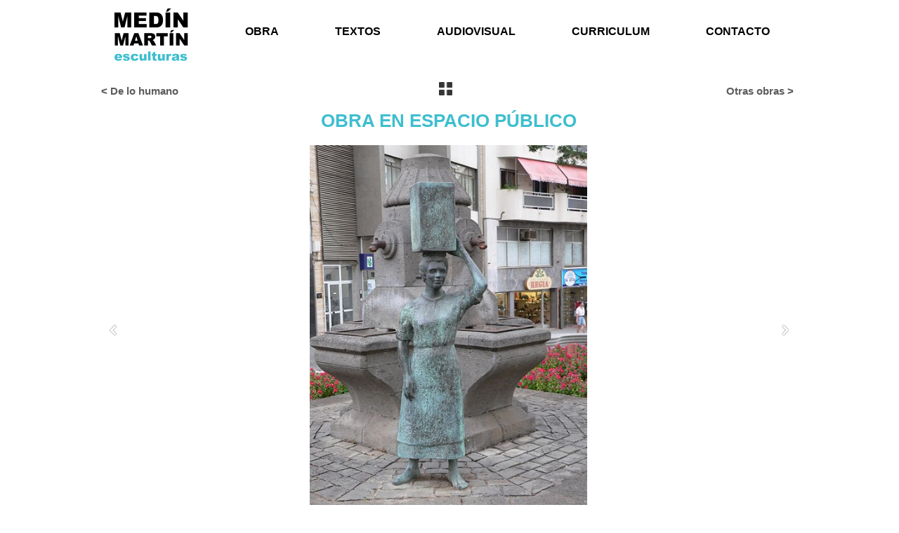

--- FILE ---
content_type: text/html; charset=utf-8
request_url: http://www.medinmartin.com/obra_en_espacio_publico/
body_size: 2532
content:
<!DOCTYPE html>
<html lang="es-es">
<head>
	<script type="text/javascript">
			</script>
	<meta http-equiv="content-type" content="text/html; charset=utf-8" />
	<title>OBRA EN ESPACIO PÚBLICO</title>
	<base href="http://www.medinmartin.com/" />
			<meta name="viewport" content="width=992" />
		<meta name="description" content="" />
	<meta name="keywords" content="" />
		<!-- Facebook Open Graph -->
	<meta property="og:title" content="OBRA EN ESPACIO PÚBLICO" />
	<meta property="og:description" content="" />
	<meta property="og:image" content="" />
	<meta property="og:type" content="article" />
	<meta property="og:url" content="http://www.medinmartin.com/obra_en_espacio_publico/" />
	<!-- Facebook Open Graph end -->
		
	<link href="css/bootstrap.min.css" rel="stylesheet" type="text/css" />
	<script src="js/jquery-3.5.1.min.js" type="text/javascript"></script>
	<script src="js/bootstrap.min.js" type="text/javascript"></script>
	<script src="js/main.js?v=20240229101528" type="text/javascript"></script>

	<link href="css/font-awesome/font-awesome.min.css?v=4.7.0" rel="stylesheet" type="text/css" />
	<link href="css/site.css?v=20240229101528" rel="stylesheet" type="text/css" id="wb-site-stylesheet" />
	<link href="css/common.css?ts=1717521155" rel="stylesheet" type="text/css" />
	<link href="css/16.css?ts=1717521155" rel="stylesheet" type="text/css" id="wb-page-stylesheet" />
	<link href="js/photoswipe/photoswipe.css" rel="stylesheet" type="text/css" />
	<link href="js/photoswipe/default-skin/default-skin.css" rel="stylesheet" type="text/css" />
	<script src="js/photoswipe/photoswipe.min.js" type="text/javascript"></script>
	<script src="js/photoswipe/photoswipe-ui-default.min.js" type="text/javascript"></script>
	
	<script type="text/javascript">
	window.useTrailingSlashes = true;
</script>
	
	<link href="css/flag-icon-css/css/flag-icon.min.css" rel="stylesheet" type="text/css" />	
	<!--[if lt IE 9]>
	<script src="js/html5shiv.min.js"></script>
	<![endif]-->

	</head>


<body class="site  " ><div class="root"><div class="vbox wb_container" id="wb_header">
	
<div class="wb_cont_inner"><div id="wb_element_instance185" class="wb_element wb_element_picture" data-plugin="Picture" title=""><a href="#inicio"><img alt="" src="gallery_gen/bb523820984340e827825dcc88c728b5_556x400.png" data-original-width="1026" data-original-height="737"></a></div><div id="wb_element_instance186" class="wb_element wb-menu" data-plugin="Menu"><ul class="hmenu menu-landing" dir="ltr"><li><a data-landing="true" href="#obra" target="_self">OBRA</a></li><li><a data-landing="true" href="#textos" target="_self">TEXTOS</a></li><li><a data-landing="true" href="#audiovisual" target="_self">AUDIOVISUAL</a></li><li><a data-landing="true" href="#curriculum" target="_self">CURRICULUM</a></li><li><a data-landing="true" href="#contacto" target="_self">CONTACTO</a></li></ul><div class="clearfix"></div></div></div><div class="wb_cont_outer"></div><div class="wb_cont_bg"></div></div>
<div class="vbox wb_container" id="wb_main">
	
<div class="wb_cont_inner"><div id="wb_element_instance187" class="wb_element wb-menu wb-menu-hidden" data-plugin="Menu"><ul class="hmenu" dir="ltr"></ul><div class="clearfix"></div></div><div id="wb_element_instance189" class="wb_element wb_element_picture" data-plugin="Picture" title=""><a href="#obra"><img alt="" src="gallery_gen/2a806d07bd0cb45847939ee37b5ab6f4_96x76.png" data-original-width="104" data-original-height="103"></a></div><div id="wb_element_instance190" class="wb_element wb_text_element" data-plugin="TextArea" style=" line-height: normal;"><h3 class="wb-stl-heading3" style="text-align: center;">OBRA EN ESPACIO PÚBLICO</h3>
</div><div id="wb_element_instance191" class="wb_element wb_gallery" data-plugin="Gallery"><script type="text/javascript" src="js/WB_Gallery.class.js?v=20240229101528"></script><script type="text/javascript">
			$(function() {
				new WB_Gallery({"id":"wb_element_instance191","type":"slideshow","interval":4,"speed":400,"fullWidth":false,"imageCover":false,"disablePopup":false,"width":990,"height":550,"border":{"color":"#FFFFFF","style":"solid","weight":5,"radius":null,"css":{"border":"5px solid #FFFFFF"}},"borderWidths":[5,5,5,5],"padding":5,"thumbWidth":64,"thumbHeight":64,"columnWidth":80,"rowHeight":80,"thumbAlign":"left","thumbPadding":6,"thumbOpacity":100,"showPictureCaption":"always","images":[{"thumb":"gallery_gen\/1f5647657707dcc1f927ea0ac4c1921d_256x256.jpg","image":"gallery_gen\/ca1601beb5cbc2478aa137f0155e8fe6.jpg","width":450,"height":600,"title":"","link":null,"description":""},{"thumb":"gallery_gen\/96957736537b7647b4dc493a10ed843e_256x256.jpg","image":"gallery_gen\/bf87a4f49614eee7236a6832792d5963.jpg","width":738,"height":984,"title":"","link":null,"description":""},{"thumb":"gallery_gen\/19f8732a6952d837c95d4d1383d30c46_256x256.jpg","image":"gallery_gen\/717d1105b697c159ef6937fbecdc1dff.jpg","width":643,"height":880,"title":"","link":null,"description":""},{"thumb":"gallery_gen\/a3bbb41db003b651243cdd2347b1ef4d_256x256.jpg","image":"gallery_gen\/49b1a02d796e48869e8ad16b6469a530.jpg","width":641,"height":984,"title":"","link":null,"description":""},{"thumb":"gallery_gen\/dc10f1d411627a26beb752a8fcccffbc_256x256.jpg","image":"gallery_gen\/ff411c19d0e780aeacf602c1bdb2a8aa.jpg","width":868,"height":900,"title":"","link":null,"description":""},{"thumb":"gallery_gen\/e5a83d6d39b0749bd2cf680759cb6a4b_256x256.jpg","image":"gallery_gen\/24d29aec21b8a2a82f28c4aeb9d048fd.jpg","width":714,"height":984,"title":"","link":null,"description":""},{"thumb":"gallery_gen\/27385783db623e00162dce7b54015aa9_256x256.jpg","image":"gallery_gen\/55297b25fd4f80895a2283f8aff74490.jpg","width":738,"height":984,"title":"","link":null,"description":""}]});
			});
		</script></div><div id="wb_element_instance192" class="wb_element wb_text_element" data-plugin="TextArea" style=" line-height: normal;"><p class="wb-stl-normal"><a href="otras_obras/">Otras obras &gt;</a></p>
</div><div id="wb_element_instance193" class="wb_element wb_text_element" data-plugin="TextArea" style=" line-height: normal;"><p class="wb-stl-normal"><a href="de_lo_humano/">&lt; De lo humano</a></p>
</div></div><div class="wb_cont_outer"></div><div class="wb_cont_bg"></div></div>
<div class="vbox wb_container" id="wb_footer">
	
<div class="wb_cont_inner" style="height: 142px;"><div id="wb_element_instance188" class="wb_element wb_text_element" data-plugin="TextArea" style=" line-height: normal;"><p class="wb-stl-footer"><span style="color:#5c5c5c;">© 2024</span> <a href="http://medinmartin.com"><span style="color:#5c5c5c;">medinmartin.com</span></a></p>
</div><div id="wb_element_instance194" class="wb_element" data-plugin="" style="text-align: center; width: 100%;"><div class="wb_footer"></div><script type="text/javascript">
			$(function() {
				var footer = $(".wb_footer");
				var html = (footer.html() + "").replace(/^\s+|\s+$/g, "");
				if (!html) {
					footer.parent().remove();
					footer = $("#wb_footer, #wb_footer .wb_cont_inner");
					footer.css({height: ""});
				}
			});
			</script></div></div><div class="wb_cont_outer"></div><div class="wb_cont_bg"></div></div><div class="wb_sbg"></div></div>
<div class="pswp" tabindex="-1" role="dialog" aria-hidden="true">
	<div class="pswp__bg" style="opacity: 0.7;"></div>
	<div class="pswp__scroll-wrap">
		<div class="pswp__container">
			<div class="pswp__item"></div>
			<div class="pswp__item"></div>
			<div class="pswp__item"></div>
		</div>
		<div class="pswp__ui pswp__ui--hidden">
			<div class="pswp__top-bar">
				<div class="pswp__counter"></div>
				<button class="pswp__button pswp__button--close" title="Cerrar"></button>
				<button class="pswp__button pswp__button--zoom" title="Zoom +/-"></button>
				<div class="pswp__preloader">
					<div class="pswp__preloader__icn">
						<div class="pswp__preloader__cut">
							<div class="pswp__preloader__donut"></div>
						</div>
					</div>
				</div>
			</div>
			<div class="pswp__share-modal pswp__share-modal--hidden pswp__single-tap">
				<div class="pswp__share-tooltip"></div> 
			</div>
			<button class="pswp__button pswp__button--arrow--left" title="Previo"></button>
			<button class="pswp__button pswp__button--arrow--right" title="Próximo"></button>
			<div class="pswp__caption"><div class="pswp__caption__center"></div></div>
		</div>
	</div>
</div>
</body>
</html>


--- FILE ---
content_type: text/css
request_url: http://www.medinmartin.com/css/common.css?ts=1717521155
body_size: 1297
content:
@import url("https://fonts.googleapis.com/css?family=Exo 2:100,100i,200,200i,300,300i,400,400i,500,500i,600,600i,700,700i,800,800i,900,900i&subset=cyrillic,cyrillic-ext,latin,latin-ext,vietnamese");
@import url("https://fonts.googleapis.com/css?family=Open Sans:300,300i,400,400i,600,600i,700,700i,800,800i&subset=cyrillic,cyrillic-ext,greek,greek-ext,latin,latin-ext,vietnamese");
@import url("https://fonts.googleapis.com/css?family=Open Sans Condensed:300,300i,700&subset=cyrillic,cyrillic-ext,greek,greek-ext,latin,latin-ext,vietnamese");
@import url("https://fonts.googleapis.com/css?family=PT Sans:400,400i,700,700i&subset=cyrillic,cyrillic-ext,latin,latin-ext");
@import url("https://fonts.googleapis.com/css?family=PT Sans Caption:400,700&subset=cyrillic,cyrillic-ext,latin,latin-ext");
@import url("https://fonts.googleapis.com/css?family=PT Sans Narrow:400,700&subset=cyrillic,cyrillic-ext,latin,latin-ext");
@import url("https://fonts.googleapis.com/css?family=Roboto:100,100i,300,300i,400,400i,500,500i,700,700i,900,900i&subset=cyrillic,cyrillic-ext,greek,greek-ext,latin,latin-ext,vietnamese");
@import url("https://fonts.googleapis.com/css?family=Roboto Condensed:300,300i,400,400i,700,700i&subset=cyrillic,cyrillic-ext,greek,greek-ext,latin,latin-ext,vietnamese");
@import url("https://fonts.googleapis.com/css?family=Roboto Slab:100,200,300,400,500,600,700,800,900&subset=cyrillic,cyrillic-ext,greek,greek-ext,latin,latin-ext,vietnamese");

.wb-stl-pagetitle { font-size: 45px; font-style: normal bold; font: normal bold 45px Arial,Helvetica,sans-serif; color: #FFFFFF; text-decoration: none; text-align: left; line-height: 50px; margin: 0px 0px 0px 0px; padding: 0px 0px 0px 0px; text-transform: none; }
.wb-stl-pagetitle a { font-size: 45px; font-style: normal; font: normal bold 45px Arial,Helvetica,sans-serif; color: #000000; text-decoration: none; text-align: left; line-height: 50px; font-weight: normal; }
.wb-stl-pagetitle a:hover { font-size: 45px; font-style: normal; font: normal bold 45px Arial,Helvetica,sans-serif; color: #000000; text-decoration: none; text-align: left; line-height: 50px; font-weight: normal; }
.wb-stl-subtitle { font-size: 14px; font-style: normal bold; font: normal bold 14px Arial,Helvetica,sans-serif; color: #FFFFFF; text-decoration: none; text-align: left; line-height: 24px; margin: 0px 0px 0px 0px; padding: 0px 0px 0px 0px; text-transform: none; }
.wb-stl-subtitle a { font-size: 14px; font-style: normal; font: normal bold 14px Arial,Helvetica,sans-serif; color: #000000; text-decoration: none; text-align: left; line-height: 24px; font-weight: normal; }
.wb-stl-subtitle a:hover { font-size: 14px; font-style: normal; font: normal bold 14px Arial,Helvetica,sans-serif; color: #000000; text-decoration: none; text-align: left; line-height: 24px; font-weight: normal; }
.wb-stl-heading1 { font-size: 60px; font-style: normal bold; font: normal bold 60px Arial,Helvetica,sans-serif; color: #3EBECF; text-decoration: none; text-align: left; line-height: 60px; margin: 0px 0px 0px 0px; padding: 0px 0px 0px 0px; text-transform: none; }
.wb-stl-heading1 a { font-size: 60px; font-style: normal; font: normal bold 60px Arial,Helvetica,sans-serif; color: #000000; text-decoration: none; text-align: left; line-height: 60px; font-weight: normal; }
.wb-stl-heading1 a:hover { font-size: 60px; font-style: normal; font: normal bold 60px Arial,Helvetica,sans-serif; color: #000000; text-decoration: none; text-align: left; line-height: 60px; font-weight: normal; }
.wb-stl-heading2 { font-size: 40px; font-style: normal bold; font: normal bold 40px Arial,Helvetica,sans-serif; color: #3EBECF; text-decoration: none; text-align: left; margin: 0px 0px 0px 0px; padding: 0px 0px 0px 0px; text-transform: none; }
.wb-stl-heading2 a { font-size: 40px; font-style: normal; font: normal bold 40px Arial,Helvetica,sans-serif; color: #000000; text-decoration: none; text-align: left; font-weight: normal; }
.wb-stl-heading2 a:hover { font-size: 40px; font-style: normal; font: normal bold 40px Arial,Helvetica,sans-serif; color: #000000; text-decoration: none; text-align: left; font-weight: normal; }
.wb-stl-heading3 { font-size: 26px; font-style: normal bold; font: normal bold 26px Arial,Helvetica,sans-serif; color: #3EBECF; text-decoration: none; text-align: left; margin: 0px 0px 0px 0px; padding: 0px 0px 0px 0px; text-transform: none; }
.wb-stl-heading3 a { font-size: 26px; font-style: normal; font: normal bold 26px Arial,Helvetica,sans-serif; color: #3EBECF; text-decoration: none; text-align: left; font-weight: normal; }
.wb-stl-heading3 a:hover { font-size: 26px; font-style: normal; font: normal bold 26px Arial,Helvetica,sans-serif; color: #3EBECF; text-decoration: none; text-align: left; font-weight: bold; }
.wb-stl-normal { font-size: 15px; font-style: normal normal; font: normal normal 15px Arial,Helvetica,sans-serif; color: #000000; text-decoration: none; text-align: left; line-height: 26px; margin: 0px 0px 0px 0px; padding: 0px 0px 0px 0px; text-transform: none; }
.wb-stl-normal a { font-size: 15px; font-style: normal; font: normal normal 15px Arial,Helvetica,sans-serif; color: #5C5C5C; text-decoration: none; text-align: left; line-height: 26px; font-weight: bold; }
.wb-stl-normal a:hover { font-size: 15px; font-style: normal; font: normal normal 15px Arial,Helvetica,sans-serif; color: #3EBECF; text-decoration: none; text-align: left; line-height: 26px; font-weight: bold; }
.wb-stl-highlight { font-size: 30px; font-style: normal normal; font: normal normal 30px Arial,Helvetica,sans-serif; color: #FFFFFF; text-decoration: none; text-align: left; margin: 0px 0px 0px 0px; padding: 0px 0px 0px 0px; text-transform: none; }
.wb-stl-highlight a { font-size: 30px; font-style: normal; font: normal normal 30px Arial,Helvetica,sans-serif; color: #000000; text-decoration: none; text-align: left; font-weight: normal; }
.wb-stl-highlight a:hover { font-size: 30px; font-style: normal; font: normal normal 30px Arial,Helvetica,sans-serif; color: #000000; text-decoration: none; text-align: left; font-weight: normal; }
.wb-stl-special { font-size: 18px; font-style: normal bold; font: normal bold 18px Arial,Helvetica,sans-serif; color: #3EBECF; text-decoration: none; text-align: left; margin: 0px 0px 0px 0px; padding: 0px 0px 0px 0px; text-transform: none; }
.wb-stl-special a { font-size: 18px; font-style: normal; font: normal bold 18px Arial,Helvetica,sans-serif; color: #3EBECF; text-decoration: none; text-align: left; font-weight: normal; }
.wb-stl-special a:hover { font-size: 18px; font-style: normal; font: normal bold 18px Arial,Helvetica,sans-serif; color: #FFFFFF; text-decoration: none; text-align: left; font-weight: bold; }
.wb-stl-footer { font-size: 15px; font-style: normal normal; font: normal normal 15px Arial,Helvetica,sans-serif; color: #DBD9DA; text-decoration: none; text-align: left; line-height: 24px; margin: 0px 0px 0px 0px; padding: 0px 0px 0px 0px; text-transform: none; }
.wb-stl-footer a { font-size: 15px; font-style: normal; font: normal normal 15px Arial,Helvetica,sans-serif; color: #5C5C5C; text-decoration: none; text-align: left; line-height: 24px; font-weight: bold; }
.wb-stl-footer a:hover { font-size: 15px; font-style: normal; font: normal normal 15px Arial,Helvetica,sans-serif; color: #3EBECF; text-decoration: none; text-align: left; line-height: 24px; font-weight: bold; }
.wb-stl-custom1 { font-size: 12px; font-style: normal normal; font: normal normal 12px 'Open Sans',Arial,sans-serif; color: #000000; text-decoration: none; text-align: left; line-height: 14px; margin: 0px 0px 0px 0px; padding: 0px 0px 0px 0px; text-transform: none; }
.wb-stl-custom1 a { font-size: 12px; font-style: normal; font: normal normal 12px 'Open Sans',Arial,sans-serif; color: #000000; text-decoration: none; text-align: left; line-height: 14px; font-weight: normal; }
.wb-stl-custom1 a:hover { font-size: 12px; font-style: normal; font: normal normal 12px 'Open Sans',Arial,sans-serif; color: #000000; text-decoration: none; text-align: left; line-height: 14px; font-weight: normal; }
.wb-stl-custom2 { font-size: 12px; font-style: normal normal; font: normal normal 12px 'Open Sans',Arial,sans-serif; color: #777777; text-decoration: none; text-align: left; line-height: 18px; margin: 0px 0px 0px 0px; padding: 0px 0px 0px 0px; text-transform: none; }
.wb-stl-custom2 a { font-size: 12px; font-style: normal; font: normal normal 12px 'Open Sans',Arial,sans-serif; color: #000000; text-decoration: none; text-align: left; line-height: 18px; font-weight: normal; }
.wb-stl-custom2 a:hover { font-size: 12px; font-style: normal; font: normal normal 12px 'Open Sans',Arial,sans-serif; color: #000000; text-decoration: none; text-align: left; line-height: 18px; font-weight: normal; }
.wb-stl-custom3 { font-size: 12px; font-style: normal normal; font: normal normal 12px 'Open Sans',Arial,sans-serif; color: #FFFFFF; text-decoration: none; text-align: left; line-height: 24px; margin: 0px 0px 0px 0px; padding: 0px 0px 0px 0px; text-transform: none; }
.wb-stl-custom3 a { font-size: 12px; font-style: normal; font: normal normal 12px 'Open Sans',Arial,sans-serif; color: #000000; text-decoration: none; text-align: left; line-height: 24px; font-weight: normal; }
.wb-stl-custom3 a:hover { font-size: 12px; font-style: normal; font: normal normal 12px 'Open Sans',Arial,sans-serif; color: #000000; text-decoration: none; text-align: left; line-height: 24px; font-weight: normal; }
.wb-stl-list1 { font-size: 12px; font-style: normal normal; font: normal normal 12px 'Open Sans',Arial,sans-serif; color: #000000; text-decoration: none; text-align: left; line-height: 14px; margin: 0px 0px 0px 0px; padding: 0px 0px 0px 40px; text-transform: none; }
.wb-stl-list1 a { font-size: 12px; font-style: normal; font: normal normal 12px 'Open Sans',Arial,sans-serif; color: #000000; text-decoration: none; text-align: left; line-height: 14px; font-weight: normal; }
.wb-stl-list1 a:hover { font-size: 12px; font-style: normal; font: normal normal 12px 'Open Sans',Arial,sans-serif; color: #000000; text-decoration: none; text-align: left; line-height: 14px; font-weight: normal; }
ul.wb-stl-list1 ul:not([class]), ul.wb-stl-list1 ol:not([class]), ol.wb-stl-list1 ul:not([class]), ol.wb-stl-list1 ol:not([class]) { font-size: 12px; font-style: normal normal; font: normal normal 12px 'Open Sans',Arial,sans-serif; color: #000000; text-decoration: none; text-align: left; line-height: 14px; margin: 0px 0px 0px 0px; padding: 0px 0px 0px 40px; text-transform: none; }
ul.wb-stl-list1 :not([class]) > li, ol.wb-stl-list1 :not([class]) > li { font-size: 12px; font-style: normal normal; font: normal normal 12px 'Open Sans',Arial,sans-serif; color: #000000; text-decoration: none; text-align: left; line-height: 14px; margin: 0px 0px 0px 0px; padding: 0px 0px 0px 0px; list-style-type: unset; }
ul.wb-stl-list1 li::before, ol.wb-stl-list1 li::before { display: none; }
.wb-stl-list2 { font-size: 16px; font-style: normal normal; font: normal normal 16px 'Open Sans',Arial,sans-serif; color: #777777; text-decoration: none; text-align: left; line-height: 18px; margin: 0px 0px 0px 0px; padding: 0px 0px 0px 40px; text-transform: none; }
.wb-stl-list2 a { font-size: 16px; font-style: normal; font: normal normal 16px 'Open Sans',Arial,sans-serif; color: #000000; text-decoration: none; text-align: left; line-height: 18px; font-weight: normal; }
.wb-stl-list2 a:hover { font-size: 16px; font-style: normal; font: normal normal 16px 'Open Sans',Arial,sans-serif; color: #000000; text-decoration: none; text-align: left; line-height: 18px; font-weight: normal; }
ul.wb-stl-list2 ul:not([class]), ul.wb-stl-list2 ol:not([class]), ol.wb-stl-list2 ul:not([class]), ol.wb-stl-list2 ol:not([class]) { font-size: 16px; font-style: normal normal; font: normal normal 16px 'Open Sans',Arial,sans-serif; color: #777777; text-decoration: none; text-align: left; line-height: 18px; margin: 0px 0px 0px 0px; padding: 0px 0px 0px 40px; text-transform: none; }
ul.wb-stl-list2 :not([class]) > li, ol.wb-stl-list2 :not([class]) > li { font-size: 16px; font-style: normal normal; font: normal normal 16px 'Open Sans',Arial,sans-serif; color: #777777; text-decoration: none; text-align: left; line-height: 18px; margin: 0px 0px 0px 0px; padding: 0px 0px 0px 0px; list-style-type: unset; }
ul.wb-stl-list2 li::before, ol.wb-stl-list2 li::before { display: none; }
.wb-stl-list3 { font-size: 20px; font-style: normal normal; font: normal normal 20px 'Open Sans',Arial,sans-serif; color: #FFFFFF; text-decoration: none; text-align: left; line-height: 24px; margin: 0px 0px 0px 0px; padding: 0px 0px 0px 40px; text-transform: none; }
.wb-stl-list3 a { font-size: 20px; font-style: normal; font: normal normal 20px 'Open Sans',Arial,sans-serif; color: #000000; text-decoration: none; text-align: left; line-height: 24px; font-weight: normal; }
.wb-stl-list3 a:hover { font-size: 20px; font-style: normal; font: normal normal 20px 'Open Sans',Arial,sans-serif; color: #000000; text-decoration: none; text-align: left; line-height: 24px; font-weight: normal; }
ul.wb-stl-list3 ul:not([class]), ul.wb-stl-list3 ol:not([class]), ol.wb-stl-list3 ul:not([class]), ol.wb-stl-list3 ol:not([class]) { font-size: 20px; font-style: normal normal; font: normal normal 20px 'Open Sans',Arial,sans-serif; color: #FFFFFF; text-decoration: none; text-align: left; line-height: 24px; margin: 0px 0px 0px 0px; padding: 0px 0px 0px 40px; text-transform: none; }
ul.wb-stl-list3 :not([class]) > li, ol.wb-stl-list3 :not([class]) > li { font-size: 20px; font-style: normal normal; font: normal normal 20px 'Open Sans',Arial,sans-serif; color: #FFFFFF; text-decoration: none; text-align: left; line-height: 24px; margin: 0px 0px 0px 0px; padding: 0px 0px 0px 0px; list-style-type: unset; }
ul.wb-stl-list3 li::before, ol.wb-stl-list3 li::before { display: none; }
ul.wb-stl-list1 > li, ol.wb-stl-list1 > li { font-size: 12px; font-style: normal normal; font: normal normal 12px 'Open Sans',Arial,sans-serif; color: #000000; text-decoration: none; text-align: left; line-height: 14px; margin: 0px 0px 0px 0px; padding: 0px 0px 0px 0px; list-style-type: unset; }
ul.wb-stl-list1 > li::before, ol.wb-stl-list1 > li::before { display: none; }
ul.wb-stl-list2 > li, ol.wb-stl-list2 > li { font-size: 16px; font-style: normal normal; font: normal normal 16px 'Open Sans',Arial,sans-serif; color: #777777; text-decoration: none; text-align: left; line-height: 18px; margin: 0px 0px 0px 0px; padding: 0px 0px 0px 0px; list-style-type: unset; }
ul.wb-stl-list2 > li::before, ol.wb-stl-list2 > li::before { display: none; }
ul.wb-stl-list3 > li, ol.wb-stl-list3 > li { font-size: 20px; font-style: normal normal; font: normal normal 20px 'Open Sans',Arial,sans-serif; color: #FFFFFF; text-decoration: none; text-align: left; line-height: 24px; margin: 0px 0px 0px 0px; padding: 0px 0px 0px 0px; list-style-type: unset; }
ul.wb-stl-list3 > li::before, ol.wb-stl-list3 > li::before { display: none; }


.wb-elm-line { font-size: 1px; overflow: hidden; line-height: 1px; padding: 0; background: transparent; float: none; position: relative; }


@media (min-width: 768px) {
}

@media (min-width: 1200px) {
}

@media (max-width: 767px) {
}


--- FILE ---
content_type: text/css
request_url: http://www.medinmartin.com/css/16.css?ts=1717521155
body_size: 1105
content:

#wb_header { height: 107px; }
#wb_header > .wb_cont_bg { background-color: transparent; }
#wb_header > .wb_cont_bg:before { background: transparent none repeat scroll left top; }
#wb_main { height: 640px; }
#wb_main > .wb_cont_bg { background-color: transparent; }
#wb_main > .wb_cont_bg:before { background: transparent none repeat scroll left top; }
#wb_footer { height: 200px; }
#wb_footer > .wb_cont_bg { background-color: transparent; }
#wb_footer > .wb_cont_bg:before { background: transparent none repeat scroll left top; }
html { scroll-behavior: smooth; }
body { background-color: #ffffff; }
body.site:before { background: transparent none no-repeat scroll center top; }
.wb_sbg { background: transparent none repeat-x scroll center top; }
body, .wb_sbg { min-width: 992px; min-height: 947px; }
.wb_cont_inner { width: 992px; }
.wb_cont_bg { width: 992px; margin-left: -496px; }
.root { height: 947px; min-height: 947px; }
#wb_element_instance185 { top: 0px; left: 0px; min-width: 139px; width: 139px; min-height: 100px; height: 100px; display: block; z-index: 554; }
#wb_element_instance185 img { width: 139px; height: 100px; display: block; position: static; left: 0px; top: 0px; }
#wb_element_instance186 { top: 20px; left: 0px; min-width: 992px; width: 992px; min-height: 50px; height: 50px; display: block; z-index: 718; }
#wb_element_instance186 > ul { display: block; }
#wb_element_instance186 ul { background: transparent none repeat-x left top; border: 1px none #000000; }
#wb_element_instance186, #wb_element_instance186 ul { text-align: right; }
#wb_element_instance186 ul ul { background: transparent none repeat-x left top; }
#wb_element_instance186 li { margin: 0px 0px 0px 0px; }
#wb_element_instance186 li a { text-transform: none; border: 0px none #000000; padding: 16px 40px 16px 40px; font: normal bold 16px Arial,Helvetica,sans-serif; text-decoration: none; color: #000000; line-height: 18px; background: transparent none repeat left top; }
#wb_element_instance186 li.over > a, #wb_element_instance186 li:focus > a { border: 0px none #000000; font: normal bold 16px Arial,Helvetica,sans-serif; text-decoration: none; color: #3ebecf; line-height: 18px; background: transparent none no-repeat center center; }
#wb_element_instance186 li.active > a { border: 0px none #000000; font: normal bold 16px Arial,Helvetica,sans-serif; text-decoration: none; color: #ffffff; line-height: 18px; background: #3ebecf none no-repeat center center; }
#wb_element_instance186:not(.collapse-expanded) .vmenu ul.open-left,#wb_element_instance186:not(.collapse-expanded) .hmenu ul.open-left { left: auto; right: 100%; }
#wb_element_instance186:not(.collapse-expanded) .hmenu > li > ul.open-left { left: auto; right: 0; }
#wb_element_instance187 { top: 0px; left: 0px; min-width: 970px; width: 970px; min-height: 24px; height: 24px; display: block; z-index: 386; }
#wb_element_instance187 > ul { display: block; }
#wb_element_instance187 ul { background: transparent none repeat-x left top; border: 1px none #000000; }
#wb_element_instance187, #wb_element_instance187 ul { text-align: center; }
#wb_element_instance187 ul ul { background: transparent none repeat-x left top; }
#wb_element_instance187 li { margin: 0px 0px 0px 0px; }
#wb_element_instance187 li a { text-transform: none; border: 0px none #000000; padding: 16px 40px 16px 40px; font: normal bold 16px Arial,Helvetica,sans-serif; text-decoration: none; color: #000000; line-height: 18px; background: transparent none repeat left top; }
#wb_element_instance187 li.over > a, #wb_element_instance187 li:focus > a { border: 0px none #000000; font: normal bold 16px Arial,Helvetica,sans-serif; text-decoration: none; color: #3ebecf; line-height: 18px; background: transparent none no-repeat center center; }
#wb_element_instance187 li.active > a { border: 0px none #000000; font: normal bold 16px Arial,Helvetica,sans-serif; text-decoration: none; color: #ffffff; line-height: 18px; background: #3ebecf none no-repeat center center; }
#wb_element_instance187:not(.collapse-expanded) .vmenu ul.open-left,#wb_element_instance187:not(.collapse-expanded) .hmenu ul.open-left { left: auto; right: 100%; }
#wb_element_instance187:not(.collapse-expanded) .hmenu > li > ul.open-left { left: auto; right: 0; }
#wb_element_instance188 { top: 38px; left: 0px; min-width: 273px; width: 273px; min-height: 24px; height: 24px; display: block; z-index: 659; }
#wb_element_instance189 { top: 10px; left: 481px; min-width: 24px; width: 24px; min-height: 19px; height: 19px; display: block; z-index: 154; overflow: hidden; }
#wb_element_instance189 img { width: 19px; height: 19px; display: block; position: relative; left: 0px; top: 0px; max-width: inherit; }
#wb_element_instance190 { top: 50px; left: 0px; min-width: 990px; width: 990px; min-height: 31px; height: 31px; display: block; z-index: 55; }
#wb_element_instance191 { top: 90px; left: 0px; min-width: 990px; width: 990px; min-height: 550px; height: 550px; display: block; z-index: 60; background: #ffffff; touch-action: manipulation; }
#wb_element_instance192 { top: 10px; left: 890px; min-width: 100px; width: 100px; min-height: 26px; height: 26px; display: block; z-index: 95; }
#wb_element_instance193 { top: 10px; left: 0px; min-width: 120px; width: 120px; min-height: 26px; height: 26px; display: block; z-index: 93; }
#wb_element_instance194 { top: 82px; left: 0px; display: block; z-index: 9999; }


#wb_element_instance185 { opacity: 1; border-radius: 0; -webkit-border-radius: 0; -moz-border-radius: 0; border: 1px none #000000; box-sizing: border-box; overflow: hidden; }
#wb_element_instance188 p:last-child { margin-bottom: 0; }
#wb_element_instance188 { opacity: 1; }
#wb_element_instance189 { opacity: 1; border-radius: 0; -webkit-border-radius: 0; -moz-border-radius: 0; border: 1px none #000000; box-sizing: border-box; overflow: hidden; }
#wb_element_instance190 p:last-child { margin-bottom: 0; }
#wb_element_instance190 { opacity: 1; }
#wb_element_instance192 p:last-child { margin-bottom: 0; }
#wb_element_instance192 { opacity: 1; }
#wb_element_instance193 p:last-child { margin-bottom: 0; }
#wb_element_instance193 { opacity: 1; }


@media (min-width: 768px) {
}

@media (min-width: 1200px) {
}

@media (max-width: 767px) {
}


--- FILE ---
content_type: text/javascript
request_url: http://www.medinmartin.com/js/main.js?v=20240229101528
body_size: 32886
content:

function wb_form_validateForm(formId, values, errors) {
	var form = $("input[name='wb_form_id'][value='" + formId + "']").parent();
	if (!form || form.length === 0 || !errors) return;
	
	form.find("input[name],textarea[name]").css({backgroundColor: ""});
	
	if (errors.required) {
		for (var i = 0; i < errors.required.length; i++) {
			var name = errors.required[i];
			var elem = form.find("input[name='" + name + "'],textarea[name='" + name + "'],select[name='" + name + "']");
			elem.css({backgroundColor: "#ff8c8c"});
		}
	}
	
	if (Object.keys(errors).length) {
		for (var k in values) {
			var elem = form.find("input[name='" + k + "'],textarea[name='" + k + "'],select[name='" + k + "']");
			elem.val(values[k]);
		}
	}
}

function isTouchDevice() {
	return ('ontouchstart' in document.documentElement) && (
		navigator.userAgent.match(/Android/i)
		|| navigator.userAgent.match(/webOS/i)
		|| navigator.userAgent.match(/BlackBerry/i)
		|| navigator.userAgent.match(/Windows Phone/i)
		|| navigator.userAgent.match(/Opera Mini/i)
		|| navigator.userAgent.match(/IEMobile/i)
		|| navigator.userAgent.match(/iPhone/i)
		|| navigator.userAgent.match(/iPad/i)
		|| navigator.userAgent.match(/iPod/i)
		|| navigator.userAgent.match(/Mac/) && navigator.maxTouchPoints > 0
	);
}
function isIOS() {
	return ('ontouchstart' in document.documentElement) && (
		navigator.userAgent.match(/iPhone/i)
		|| navigator.userAgent.match(/iPad/i)
		|| navigator.userAgent.match(/iPod/i)
		|| navigator.userAgent.match(/Mac/) && navigator.maxTouchPoints > 0
	);
}

function wb_show_alert(message, type) {
	var prompt = $("<div>")
		.addClass("alert alert-wb-form alert-" + type)
		.append(message)
		.prepend($("<button>").addClass("close")
			.html("&nbsp;&times;")
			.on("click", function() { $(this).parent().remove(); })
		)
	.appendTo("body");
	setTimeout(function() { prompt.animate({ opacity: 1, right: 0 }, 250); }, 250);
}

(function() {
	var popupInited = false;
	
	var loader, container, popup,
		iframe, closeBtn, isVisible;

	var setPopupVisible = function(visible) {
		isVisible = !!visible;
		if (isVisible) {
			container.show();
			setTimeout(function() { container.addClass('visible'); }, 10);
		} else {
			container.removeClass('visible');
			setTimeout(function() { container.hide(); }, 300);
		}
	};

	window.wb_close_popup = function() {
		if (iframe && iframe.length) {
			iframe.attr('src', '');
			setPopupVisible(false);
		}
	};

	window.wb_show_popup = function(url, width, height) {
		if (!popupInited) {
			popupInited = true;
			container = $('<div class="wb-popup-container">');
			popup = $('<div class="wb-popup">');
			loader = $('<div class="wb-popup-loader">').hide();
			$('<div class="ico-spin spinner">').appendTo(loader);
			iframe = $('<iframe>');
			closeBtn = $('<div class="wb-popup-btn-close">');
			closeBtn.on('click', wb_close_popup);
			popup.append(loader);
			popup.append(closeBtn);
			popup.append(iframe);
			popup.appendTo(container);
			container.appendTo('body');
			$(document).on('keydown', function(e) {
				if (e.keyCode === 27) { // Esc
					if (isVisible) wb_close_popup();
				}
			});
			if (isIOS()) {
				popup.attr('style', '-webkit-overflow-scrolling: touch; overflow-y: auto;');
			}
		}
		width = width || 400;
		height = height || 320;
		loader.show();
		popup.css({ width: width + 'px', height: height + 'px' });
		iframe.on('load', function() {
			loader.hide();
		});
		iframe.attr('src', url);
		setPopupVisible(true);
	};
	
	$(window).on('message', function(e) {
		var eData = e.originalEvent.data;
		if (eData && typeof(eData) === 'object' && eData.data && typeof(eData.data) === 'object') {
			var event = eData.event, data = eData.data;
			if (event === 'wb_contact_form_sent') {
				var type = data.type ? data.type : 'success';
				if (data.state) wb_show_alert(data.state, type);
				if (type === 'success') {
					setPopupVisible(false);
				}
			}
		}
	});
})();

(function() {
	var params = [];
	
	var i, part;
	var qs_parts = location.search.replace(/^\?/, '').split('&');
	for (i = 0; i < qs_parts.length; i++) {
		part = qs_parts[i].split('=');
		if (part.length === 2) {
			params[decodeURIComponent(part[0])] = decodeURIComponent(part[1]);
		}
	}
	
	window.wb_get_query_param = function(key) {
		return (key && (key in params)) ? params[key] : null;
	};
})();

$(function() {
	// fix for forms in Instagram browser
	if (navigator.userAgent.indexOf('Instagram') > -1) {
		$('form').each(function() {
			if (this.method && this.method.toLowerCase() === 'post'
					&& this.target && this.target === '_blank') {
				$(this).removeAttr('target');
			}
		});
	}
	
	(function() {
		var extractYoutubeId = function(url) {
			var id = null;
			if (/^https?:\/\/.*youtube.*/i.test(url)) {
				var parts = url.split('?');
				if (parts.length > 1) {
					var parts2 = parts[1].split('&');
					for (var i = 0; i < parts2.length; i++) {
						var keyVal = parts2[i].split('=');
						if (keyVal.length > 1) {
							if (keyVal[0] === 'v' && keyVal[1]) {
								id = keyVal[1];
								break;
							}
						}
					}
				}
			}
			else if (/^(?:https?:\/\/|)youtu\.be\/(.+)$/i.test(url)) {
				id = RegExp.$1;
			}
			if (id) {
				id = id.replace(/[^a-zA-Z0-9\_\-]/, '');
			}
			return id;
		};
		
		$('.wb_video_background').each(function() {
			var videoContainer = $(this);
			var isSite = videoContainer.is('.wb_site_video_background');
			var url = videoContainer.data('video'),
				start = videoContainer.data('start'),
				end = videoContainer.data('end');

			if (!start) start = 0;
			if (!end) end = null;

			if (url) {
				var youtubeVideoId = extractYoutubeId(url);
				if (youtubeVideoId) {
					if (!window.YT) {
						$.getScript('https://www.youtube.com/iframe_api');
					}
					var onAPIReady = window.onYouTubeIframeAPIReady;
					window.onYouTubeIframeAPIReady = function() {
						if (typeof(onAPIReady) === 'function') onAPIReady();
						
						var youtubeElementId = videoContainer.attr('id') + '_youtube_container';
						var player = $('<div class="wb-youtube-video">' +
											'<div class="youtube" id="' + youtubeElementId + '"></div>' +
										'</div>');
						videoContainer.append(player);
						var viewportCont = isSite ? $(window) : videoContainer;
						var lastWidth, lastHeight;
						var innerCont = null;
						var inited = false;
						var resizer = function() {
							if (!innerCont) innerCont = player.children('iframe.youtube');
							if (!innerCont.length) return;
							
							var w = viewportCont.width() + 200,
								h = viewportCont.height() + 200;
							if (lastWidth === w && lastHeight === h)
								return;
							lastWidth = w; lastHeight = h;
							if (w / h > 16/9) {
								youtube.setSize(w, w / 16*9);
								innerCont.css('left', 0);
							} else {
								youtube.setSize(h / 9*16, h);
								innerCont.css('left', -(innerCont.outerWidth() - w) / 2);
							}
						};
						$(window).on('resize', resizer);

						var initVideo = function(reload) {
							player.addClass('visible');
							clearInterval(timer);
							timer = setInterval(function() {
								youtube.seekTo(start);
								if (youtube.getPlayerState() !== YT.PlayerState.PLAYING)
									youtube.playVideo();
							}, ((end ? end : youtube.getDuration() - 0.5) - start) * 1000);
							if (reload) {
								youtube.seekTo(start);
								if (youtube.getPlayerState() !== YT.PlayerState.PLAYING)
									youtube.playVideo();
							}
						};

						var timer;
						var youtube = new YT.Player(youtubeElementId, {
							events: {
								playerVars: {
									autoplay: 0,
									autohide: 1,
									modestbranding: 0,
									rel: 0,
									showinfo: 0,
									controls: 0,
									disablekb: 1,
									enablejsapi: 0,
									iv_load_policy: 3
								},
								onReady: function() {
									youtube.loadVideoById({
										videoId: youtubeVideoId,
										startSeconds: start
									});
									youtube.mute();
									resizer();
								},
								onStateChange: function(e) {
									if (e.data === YT.PlayerState.PLAYING) {
										if (!inited) {
											initVideo();
											inited = true;
										}
									} else if (e.data === YT.PlayerState.ENDED) {
										initVideo(true);
									}
								}
							}
						});
					};
				}
				else {
					var video = $('<video class="wb-video" muted playsinline>');
					var loaded = false;
					var ratio;
					var lastWidth, lastHeight;
					videoContainer.append(video);
					
					var resizer = function() {
						if (!ratio) return;
						var ew = videoContainer.width();
						var eh = videoContainer.height();
						if (lastWidth && lastWidth === ew && lastHeight && lastHeight === eh)
							return;
						lastWidth = ew; lastHeight = eh;
						var er = ew / eh;
						var nw = 0, nh = 0, nl = 0, nt = 0;
						if (ratio > er) {
							nh = eh;
							nw = nh * ratio;
							nl = (nw - ew) / 2;
						} else if (ratio < eh) {
							nw = ew;
							nh = nw / ratio;
							nt = (nh - eh) / 2;
						} else {
							nw = ew;
							nh = eh;
						}
						video.css({width: nw, height: nh, left: -nl, top: -nt});
					};
					$(window).on('resize', resizer);
					
					video.get(0).autoplay = true;
					video.on('loadeddata', function() {
						if (loaded) return;
						loaded = true;
						setInterval(function() {
							video.get(0).currentTime = start;
							if (video.get(0).paused) video.get(0).play();
						}, ((end ? end : video.get(0).duration) - start) * 1000);
						video.get(0).currentTime = start;
						video.get(0).play();
						video.addClass('visible');
						ratio = (video.width() / video.height());
						resizer();
					});
					video.get(0).src = url;
				}
			}
		});
	})();
	
	var currLang = (('currLang' in window) && window.currLang) ? window.currLang : null;
	var useTrailingSlashes = (!('useTrailingSlashes' in window) || window.useTrailingSlashes);
	var disableRightClick = (('disableRightClick' in window) && window.disableRightClick);
	var isSiteLanding = (('isSiteLanding' in window) && window.isSiteLanding);
	
	var isPopupMode = (parseInt(wb_get_query_param('wbPopupMode')) === 1);
	var popupWidth = wb_get_query_param('wbPopupWidth');
	var popupHeight = wb_get_query_param('wbPopupHeight');
	
	var openPopupPageUrl = (('openPopupPageUrl' in window) && window.openPopupPageUrl);
	var openPopupPageWidth = (('openPopupPageWidth' in window) && window.openPopupPageWidth);
	var openPopupPageHeight = (('openPopupPageHeight' in window) && window.openPopupPageHeight);
	
	if (disableRightClick) {
		$(document).on('contextmenu', function(e) { e.preventDefault(); });
	}
	
	var comboBoxes = $('.wb-combobox-controll');
	if (comboBoxes.length) {
		comboBoxes.each(function() {
			var thisCombo = $(this);
			var clickFunc = function() {
				var w = thisCombo.find('input').outerWidth();
				var mw = (menu = thisCombo.find('.dropdown-menu')).width();
				var ew = thisCombo.parent().outerWidth();
				if (mw < ew) menu.width(ew);
				menu.css({ marginLeft: (-w) + 'px' });
				thisCombo.find('.btn-group').toggleClass('open');
			};
			$(this).find('input').bind('click', clickFunc);
			$(this).find('.dropdown-toggle').bind('click', clickFunc);
		});
		
		$(document).bind('click', function(e) {
			var t = $(e.target);
			if (!t.is('.wb-combobox-controll')) {
				t = t.parents('.wb-combobox-controll');
				$.each($('.wb-combobox-controll'), function() {
					if (t.get(0) !== $(this).get(0)) {
						$(this).find('.btn-group').removeClass('open');
					}
				});
			}
		});
	}
	if (currLang) {
		$('.lang-selector').each(function() {
			var thisElem = $(this);
			var type = thisElem.attr('data-type');
			if (type === 'flags') {
				thisElem.find('a[data-lang="' + currLang + '"]').addClass('active');
			} else if (type === 'select') {
				var actLi = thisElem.find('li[data-lang="' + currLang + '"]');
				actLi.addClass('active');
				thisElem.find('input').val(actLi.find('a').html());
			}
		});
	}
	$('.btn-group.dropdown').each(function() {
		var ddh = $(this).height();
		var ddm = $(this).children('.dropdown-menu');
		ddm.addClass('open');
		var ddmh = ddm.height();
		ddm.removeClass('open');
		var ddt = $(this).offset().top;
		var dh = $(document).height();
		if (ddt + ddh + ddmh + 2 >= dh) {
			$(this).removeClass('dropdown').addClass('dropup');
		}
	});

	var closeMenus = function(ignoreMenu) {
		$('.wb-menu').each(function() {
			if( this == ignoreMenu )
				return;
			$(this).find('.over').removeClass('over over-out');
		});
	};

	$('body').on('touchstart', function(e) {
		var ignoreMenu = $(e.target).closest('.wb-menu');
		ignoreMenu = ignoreMenu.length ? ignoreMenu.get(0) : null;
		closeMenus(ignoreMenu);
	});

	$('.wb-menu').each(function() {
		var $menuContainer = $(this);
		var $menu = $menuContainer.children('ul');
		var ignoreHover = null;
		var isLanding = $menu.is('.menu-landing');
		var selectMenuItem = function($elem) {
			$elem.addClass('over');
			var $parent = $elem;
			while( $parent.length > 0 && $parent.is('li') ) {
				$parent.removeClass('over-out');
				$parent = $parent.parent().parent();
			}
			if( $menuContainer.is('.collapse-expanded') ) {
				$menu.find('.open-left').removeClass('open-left');
			}
			else {
				var $submenu = $elem.children('ul');
				if( $submenu.length ) {
					$parent = $elem.parent();
					if( $menu.is('.vmenu') && $parent.is('.open-left') ) {
						$submenu.addClass('open-left');
					}
					else {
						$submenu.removeClass('open-left');
						var ww = $(window).width();
						var w = $submenu.outerWidth(true);
						if( $submenu.offset().left + w >= ww )
							$submenu.addClass('open-left');
					}
					if( $submenu.offset().left < 0 )
						$submenu.removeClass('open-left');
				}
			}
		};
		var closeMenu = function() {
			$menu.find('li.over').addClass('over-out');
			setTimeout(function() {
				$menu.find('li.over-out').removeClass('over over-out');
			}, 10);
		};
		$menu
			.on('mouseover', 'li', function(e) {
				if( ignoreHover )
					return;
				selectMenuItem($(this));
			})
			.on('mouseout', 'li', function(e) {
				if( ignoreHover )
					return;
				closeMenu();
			})
			.on('touchstart', 'a', function(e) {
				var $elem = $(this).parent();
				var isOver = $elem.is('.over') || ($menuContainer.is('.collapse-expanded') && $elem.is('.active'));

				if( ignoreHover )
					clearTimeout(ignoreHover);
				ignoreHover = setTimeout(function() {ignoreHover = null;}, 2000);

				closeMenus($menuContainer.get(0));
				closeMenu();
				selectMenuItem($elem);

				if( isOver || $elem.children('ul').length == 0 ) {
					if( isLanding )
						e.stopImmediatePropagation();
				}
				else {
					e.stopImmediatePropagation();
					e.preventDefault();
				}
			})
		;
	});

	$('.wb-menu-mobile').each(function() {
		var elem = $(this);
		var btn = elem.children('.btn-collapser').eq(0);
		var isLanding = (elem.children('.menu-landing').length > 0 || elem.parents('.wb_header_fixed').length > 0);

		var onResize = function() {
			var ul = elem.children('ul');
			ul.css('max-height', ($(window).scrollTop() - ul.offset().top + $(window).height() - 20) + 'px');
		};
		
		var updateMenuPosition = function() {
			elem.children('ul').css({top: (btn.offset().top + btn.outerHeight() - $(window).scrollTop()) + 'px'});
		};
		
		btn.on('click', function(e) {
			if (elem.hasClass('collapse-expanded')) {
				elem.removeClass('collapse-expanded');
			} else {
				elem.addClass('collapse-expanded');
				updateMenuPosition();
				if (isLanding) onResize();
			}
		});
		$(document).on('click', function(e) {
			if (!$(e.target).is('#' + elem.attr('id') + ', #' + elem.attr('id') + ' *')) {
				if (elem.hasClass('collapse-expanded')) {
					elem.removeClass('collapse-expanded');
				}
				e.stopPropagation();
			}
		});
		
		$(window).scroll(function() { updateMenuPosition(); });
		
		if( isLanding ) {
			$(window).on('resize', onResize);
			elem.find('li').on('click', function() {
				elem.removeClass('collapse-expanded');
			});
		}
	});
	
	(function() {
		var menu = $('.menu-landing');
		if (menu.length) {
			var $header = $('#wb_header');
			var scrolled = false;
			var findLinkByHref = function(href) {
				var link = menu.find('a[href="' + (((href.indexOf('#') === 0) ? '' : '#') + href) + '"]');
				if (!link.length) link = menu.find('a[href="' + ((href.indexOf('#') === 0) ? ('#' + encodeURIComponent(href.substring(1))) : encodeURIComponent(href)) + '"]');
				if (!link.length) link = menu.find('a[href="' + ((href.indexOf('#') === 0) ? ('#' + decodeURIComponent(href.substring(1))) : decodeURIComponent(href)) + '"]');
				return link;
			};
			var activateMenuItem = function(item) {
				while( item.length > 0 && item.is('li') ) {
					item.addClass('active');
					item = item.parent().parent();
				}
			};
			var switchLandingPage = function(alias, ln, scroll) {
				ln = ln || currLang;
				var href = ln ? ln + (useTrailingSlashes ? '/' : '') + '#' + alias : '#' + alias;
				var anchor;
				$('.wb_page_anchor').each(function() {
					if (alias === this.name || encodeURIComponent(alias) === this.name
							|| alias === encodeURIComponent(this.name)) {
						anchor = $(this);
						return false;
					}
				});
				if (anchor && anchor.length && scroll) {
					anchor.attr('name', '');
					setTimeout(function() {
						anchor.attr('name', alias);
					}, 10);
					scrolled = true;
					$('html, body').animate({ scrollTop: anchor.offset().top + 'px' }, 540, function() {
						setTimeout(function() { scrolled = false; }, 100);
					});
				}
				var item = findLinkByHref(href).parent();
				if (!item.length && /[^\/]+\/(.+)$/.test(href)) { // strip language part from href
					href = RegExp.$1;
					item = findLinkByHref(href).parent();
				}
				menu.find('li').removeClass('active');
				if (item.length) {
					activateMenuItem(item);
				}
			};
			menu.find('a').on('click', function() {
				var href = $(this).attr('href'), parts = href.split('#'),
					ln = parts[0] ? parts[0].replace(/\/$/, '') : null,
					alias = parts[1];

				if (/^(?:http|https):\/\//.test(href)) return true;
				switchLandingPage(alias, ln, true);
			});
			$(window).on('hashchange', function() {
				var link = findLinkByHref(location.hash);
				if (link.length) {
					var item = link.parent();
					activateMenuItem(item);
				}
			});
			var scrollToCurrentPage = function() {
				var anchors = $('.wb_page_anchor');
				$(anchors.get().reverse()).each(function() {
					if ($(this).offset().top <= $(window).scrollTop() + $header.height()) {
						var alias = $(this).attr('name');
						switchLandingPage(alias);
						return false;
					}
				});
			};
			var detectInitialLink = function() {
				var link = findLinkByHref(location.hash);
				if (!link.length && location.hash) {
					var fakeLink = $('a[name="' + location.hash.substring(1) + '"'), landingPage, anchorLink;
					if (fakeLink.length && (landingPage = fakeLink.parents('.wb_page')).length && (anchorLink = landingPage.children('.wb_page_anchor')).length) {
						var name = anchorLink.attr('name');
						link = findLinkByHref(name);
					}
				}
				return link;
			};
			var link = detectInitialLink();
			if (link.length) {
				activateMenuItem(link.parent());
			} else {
				setTimeout(function() {
					scrollToCurrentPage();
				}, 100);
			}
			setTimeout(function() {
				$(window).bind('scroll', function() {
					if (scrolled) return false;
					scrollToCurrentPage();
				});
			}, 1000);
		}
	})();
	
	$(document).on('mousedown', '.ecwid a', function() {
		var href = $(this).attr('href');
		if (href && href.indexOf('#!') === 0) {
			var url = decodeURIComponent(location.pathname) + href;
			$(this).attr('href', url);
		}
	});

	var applyAutoHeight = function(selector, getElementsCallback, getShapesCallback) {
		$(selector).each(function() {
			var currentTop = null;
			var expectedShapes = null;
			var maxHeight = {};
			var forcedHeight = {};
			var elemCount = {};
			var $elements = getElementsCallback($(this));
			var hasErrors = false;
			$elements.each(function() {
				var i;
				var $elem = $(this);
				var shapes = $elem.data('shapes');
				if( !shapes ) {
					var $shapes = getShapesCallback($elem);
					if( $shapes.length == 0 || (expectedShapes !== null && expectedShapes != $shapes.length) ) {
						hasErrors = true;
						return false;
					}
					shapes = [];
					for( i = 0; i < $shapes.length; i++ ) {
						var $shape = $($shapes.get(0));
						shapes[i] = {
							isMap: $shape.is('.wb-map'),
							elem: $shape
						};
					}
					$elem.data('shapes', shapes);
				}
				expectedShapes = shapes.length;
				for( i = expectedShapes - 1; i >= 0; i-- ) {
					if( !shapes[i].isMap )
						shapes[i].elem.css('height', '');
				}
				var top = Math.round($elem.offset().top / 5);
				if( top !== currentTop )
					$elem.css('clear', 'left'); // This is needed to fit more elements on same y position.
				currentTop = Math.round($elem.offset().top / 5);
				$elem.data('aht', currentTop);
				if( !maxHeight.hasOwnProperty(currentTop) ) {
					maxHeight[currentTop] = [];
					for( i = 0; i < expectedShapes; i++ )
						maxHeight[currentTop][i] = 0;
					forcedHeight[currentTop] = false;
					elemCount[currentTop] = 0;
				}
				if( !forcedHeight[currentTop] ) {
					for( i = expectedShapes - 1; i >= 0; i-- ) {
						if( shapes[i].isMap ) {
							maxHeight[currentTop][i] = shapes[i].elem.outerHeight();
							forcedHeight[currentTop] = true; // map element height has top priority
							break;
						}
						else
							maxHeight[currentTop][i] = Math.max(maxHeight[currentTop][i], shapes[i].elem.outerHeight());
					}
				}
				elemCount[currentTop]++;
			});
			if( hasErrors )
				return;
			$elements.each(function() {
				var $elem = $(this);
				var shapes = $elem.data('shapes');
				var aht = $elem.data('aht');
				$elem.css('clear', '');
				if( elemCount[aht] < 2 )
					return;
				for( var i = expectedShapes - 1; i >= 0; i-- )
					if( !shapes[i].isMap )
						shapes[i].elem.css('height', maxHeight[aht][i]);
			});
		});
		if (isSiteLanding) {
			$('#wb_main').children('.wb_page').each(function() {
				var bg, pageId = $(this).attr('id'); pageId = pageId.replace(/page_(\d+)$/, '$1');
				if ((bg = $('#wb_page_' + pageId + '_bg')).length) {
					bg.css('height', $(this).outerHeight() + 'px');
				}
			});
		}
		if ($('.wb_header_fixed').length) {
			var headerH = $('.wb_header_fixed').outerHeight(true);
			$('#wb_main').css('padding-top', headerH + 'px');
			$('#wb_main .wb_cont_outer').css('top', headerH + 'px');
			$('#wb_header_bg').css('height', headerH + 'px');
			$('#wb_sbg_placeholder').css('height', headerH + 'px');
		}
	};

	var recalcAutoHeightColumns = function() {
		applyAutoHeight('.auto-height', function($cont) {
			return $cont.children('.wb-cs-col');
		}, function($elem) {
			return $elem.children();
		});

		applyAutoHeight('.auto-height2', function($cont) {
			return $cont.children('.wb-cs-col');
		}, function($elem) {
			return $elem.children('.wb-cs-row').children('.wb-cs-col').children('.wb_element_shape');
		});
	};
	
	$(window).on('resize', recalcAutoHeightColumns);
	$(document).ready(recalcAutoHeightColumns);
	setTimeout(recalcAutoHeightColumns, 100);
	recalcAutoHeightColumns();
	
	(function() {
		
		var getMinContentHeight = function(elems) {
			var totalH = 0;
			elems.each(function() {
				if ($(this).is(':not(:visible)')) return true;
				var h = $(this).outerHeight();
				var t = parseInt($(this).css('top')); if (isNaN(t)) t = 0;
				totalH = Math.max((h + t), totalH);
			});
			return totalH;
		};

		var lastContentWidth = null, currentContentWidth = null;
		var applyModeAutoHeight = function(force) {
			currentContentWidth = $('.wb_cont_inner').outerWidth();
			if (!force && currentContentWidth === lastContentWidth) return;
			lastContentWidth = currentContentWidth;
			
			if (!('wbIsAutoLayout' in window)) window.wbIsAutoLayout = ($('.wb-cs-row').length > 0);
			if (window.wbIsAutoLayout) return;

			if (isSiteLanding) {
				$('#wb_main > .wb_cont_inner').find('.wb_page').each(function() {
					var bg = null;
					var $this = $(this);
					var pageId = parseInt($this.attr('id').replace(/^page_/, '')); if (isNaN(pageId)) return true;
					var minH = getMinContentHeight($this.children('.wb_element'));
					var outerMinH = getMinContentHeight($('#page_' + pageId + 'e').children('.wb_element'));
					var totalMinH = Math.max(minH, outerMinH);
					var paddingB = parseInt($this.css('padding-bottom')); if (isNaN(paddingB)) paddingB = 0;
					$this.css('height', totalMinH + 'px');
					$("#" + $this.attr('id') + "e").css('height', totalMinH + 'px');
					if ((bg = $('#wb_page_' + pageId + '_bg')).length) {
						bg.css('height', (totalMinH + paddingB) + 'px');
					}
				});
			} else {
				var paddingT = parseInt($('#wb_main').css('padding-top')); if (isNaN(paddingT)) paddingT = 0;
				var paddingB = parseInt($('#wb_main').css('padding-bottom')); if (isNaN(paddingB)) paddingB = 0;
				var height = getMinContentHeight($('#wb_main').find('.wb_element')) + paddingB + paddingT;
				$('#wb_main').css('height', height + 'px');
				if (isPopupMode && !popupHeight) {
					$('body, .root, .wb_sbg').css('max-height', height + 'px');
				}
			}
			var rootH = 0;
			$('.root').children('.wb_container').each(function() {
				if ($(this).hasClass('wb_header_fixed')) return true;
				rootH += $(this).outerHeight();
			});
//			$('body, .root, .wb_sbg').css({ height: (rootH + 'px'), minHeight: (rootH + 'px') });
		};
		
		$(document).ready(function() { applyModeAutoHeight(true); });
		$(window).on('load', function() { applyModeAutoHeight(true); });
		$(window).on('resize', function() { applyModeAutoHeight(); });
		setTimeout(function() { applyModeAutoHeight(true); }, 100);
		setTimeout(function() { applyModeAutoHeight(true); }, 1000);
		window.applyModeAutoHeight = applyModeAutoHeight;
	})();
	
	(function() {
		var header = $('.wb_header_fixed');
		if (header.length) {
			var applyTopToAnchors = function() {
				var header = $('.wb_header_fixed');
				$('.wb_anchor').css('top', (-header.outerHeight()) + 'px');
			};
			$(window).on('resize', applyTopToAnchors);
			applyTopToAnchors();
			setTimeout(function() {
				applyTopToAnchors();
			}, 100);
			
			if (/firefox|edg/i.test(navigator.userAgent)) {
				var pageAnchor, p, el;
				if ((p = location.href.split('#')).length > 1) {
					pageAnchor = p[1];
				}
				if (pageAnchor && (el = $('.wb_anchor[name="' + pageAnchor + '"]')).length) {
					el.get(0).scrollIntoView(true);
					setTimeout(function() { el.get(0).scrollIntoView(true); }, 100);
				}
			}
		}
	})();
	
	(function() {
		$('.wb_anchor').each(function() {
			try {
				var anchor = $(this);
				var target = $('[href="#' + this.name + '"]');
				if (!target.length)
					target = $('[href="#' + decodeURIComponent(this.name) + '"]');
				if (!target.length)
					target = $('[href="#' + encodeURIComponent(this.name) + '"]');
				if (target.length) {
					target.each(function() {
						if ($(this).attr('data-landing') === 'true') return true;
						$(this).on('click', function() {
							$(window).scrollTop(anchor.offset().top);
						});
					});
				}
			} catch (e) {}
		});
	})();
	
	(function() {
		var recaptchaList = $('.wb_form_captcha');
		var defaultRecaptchaWidth = 304;
		if (recaptchaList.length) {
			var resizeCaptcha = function() {
				recaptchaList.each(function() {
					var recaptcha = $(this);
					if (recaptcha.is(':visible')) {
						var form = recaptcha.parents('.wb_form');
						var fw = form.outerWidth();
						var scale = Math.min(fw / defaultRecaptchaWidth, 1);
						var scaleCss = 'scale(' + scale + ')';
						if (scale > 0) {
							recaptcha.css({
								'transform': scaleCss,
								'-o-transform': scaleCss,
								'-ms-transform': scaleCss,
								'-moz-transform': scaleCss,
								'-webkit-transform': scaleCss,
								'max-width': (fw * scale) + 'px'
							});
						}
					}
				});
			};
			$(window).on('resize', resizeCaptcha);
			setTimeout(function() {
				resizeCaptcha();
			}, 500);
		}
	})();
	
	(function() {
		if (isSiteLanding || isPopupMode) return;
		
		var header = $('#wb_header');
		var main = $('#wb_main');
		var footer = $('#wb_footer');
		
		var updateMainBlockHeight = function() {
			if (!main || !header || !footer) return;
			var headerHeight = header.hasClass('wb_header_fixed') ? 0 : header.outerHeight(true);
			var minMainBlockHeight = window.innerHeight - headerHeight - footer.outerHeight(true);
			var mainBlockHeight = parseInt(main.get(0).style.height);
			if (!mainBlockHeight) mainBlockHeight = 0;
			main.css('min-height', Math.max(minMainBlockHeight, mainBlockHeight) + 'px');
		};
		$(window).on('resize', updateMainBlockHeight);
		updateMainBlockHeight();
		setTimeout(function() { updateMainBlockHeight(); }, 100);
	})();
	
	(function() {
		var updatePositionFixed = function() {
			if (isTouchDevice()) {
				if (isIOS() && !window.MSStream) {
					$('#wb_header_bg, #wb_bgs_cont > div, .wb_sbg, .wb_element_shape > .wb_shp').each(function() {
						$(this).addClass('wb-no-fixed-bg');
						$(this).css({'background-attachment': 'scroll'});
					});
				}
				var pageCssSheet, sheet;
				for (var i = 0; i < document.styleSheets.length; i++) {
					sheet = document.styleSheets[i];
					if (sheet.ownerNode && sheet.ownerNode.getAttribute('id') === 'wb-page-stylesheet') {
						pageCssSheet = sheet; break;
					}
				}
				if (!pageCssSheet) return;
				
				var rules = pageCssSheet.cssRules || pageCssSheet.rules;
				if (!rules) return;
				
				var fixedBgCss;
				for (i = 0; i < rules.length; i++) {
					if (rules[i].selectorText === 'body.site::before') {
						if (/\bfixed\b/i.test(rules[i].cssText)) {
							fixedBgCss = rules[i].cssText;
							pageCssSheet.deleteRule(i);
							break;
						}
					}
				}
				if (fixedBgCss) {
					var css = fixedBgCss.match(/\{(.+)\}/)[1].replace(/\bfixed\b/i, 'scroll');
					css += ' position: fixed';
					$('<div class="wb_fixed_bg_hack">').prependTo('body');
					pageCssSheet.addRule('.wb_fixed_bg_hack', css);
				}
			}
		};
		updatePositionFixed();
	})();
	
	(function() {
		var baseUrl = $('head base').attr('href');
		var convertLinks = function() {
			$('a[data-popup-processed!="true"]').each(function() {
				var a = $(this);
				var href = a.attr('href');
				if (/^wb_popup:([^;]*);/.test(href)) {
					if (!isPopupMode) {
						var url = RegExp.$1, w, h;
						var parts = href.split(';');
						for (var i = 0; i < parts.length; i++) {
							var pp = parts[i].split('=');
							if (pp.length !== 2 || !parseInt(pp[1])) continue;
							if (pp[0] === 'w') w = parseInt(pp[1]);
							else if (pp[0] === 'h') h = parseInt(pp[1]);
						}
						if (!/^https?:\/\//.test(url)) {
							url = baseUrl + url;
						}
						(function(url, w, h) {
							a.on('click', function() {
								wb_show_popup(url, w, h);
							});
						})(url, w, h);
					}
					a.attr('data-popup-url', a.attr('href'));
					a.attr('href', 'javascript:void(0)');
					a.removeAttr('target');
					a.attr('data-is-popup', 'true');
				}
				else if (isPopupMode) {
					var target = a.attr('target');
					if (!target || target === '_self') {
						a.attr('target', '_parent');
					}
				}
				a.attr('data-popup-processed', 'true');
			});
		};
		convertLinks();
		setTimeout(convertLinks, 100);
		if (window.WB_Gallery) {
			setTimeout(function() {
				var galleryList = window.WB_Gallery.getGalleryList();
				for (var i=0; i < galleryList.length; i++) {
					galleryList[i].onImageDisplayed = function() {
						convertLinks();
					};
				}
			}, 500);
		}
		
		if (openPopupPageUrl && !isPopupMode) {
			setTimeout(function() {
				wb_show_popup(openPopupPageUrl, openPopupPageWidth, openPopupPageHeight);
			}, 1000);
		}
		
		var bodyLandingPage = $('body').attr('data-landing-page');
		$('#wb_bgs_cont #wb_page_' + bodyLandingPage + '_bg').show();
		$('#wb_main #page_' + bodyLandingPage).show();
		$('#wb_main #page_' + bodyLandingPage + 'e').show();
	})();


	(function() {
		$("[data-enlarge-src]").css("cursor", "pointer").on("click touchstart touchend touchmove", function(e) {
			var $this = $(this);
			if (e.type === "touchstart") {
				$this.data("pswpDisabled", false);
			} else if (e.type === "touchmove") {
				$this.data("pswpDisabled", true);
			}
			if ((e.type === "click" || e.type === "touchend") && !$(this).data("pswpDisabled")) {
				if ($this.data("clicked")) return;
				$this.data("clicked", true);
				var img = new Image();
				img.onload = function() {
					(new PhotoSwipe($('body > .pswp').get(0), PhotoSwipeUI_Default, [{
						src: this.src,
						w: this.width,
						h: this.height,
						msrc: this.src
					}], { index: 0 })).init();
					$this.data("clicked", false);
				};
				img.src = $this.attr("data-enlarge-src");
			}
		});
	})();
});
